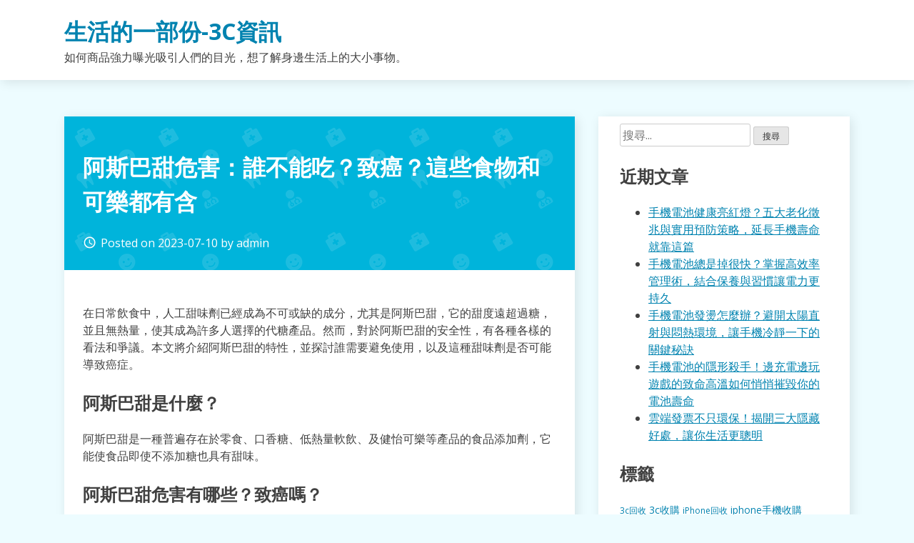

--- FILE ---
content_type: text/html; charset=UTF-8
request_url: https://www.3chy.com.tw/3c%E8%B3%87%E8%A8%8A/%E9%98%BF%E6%96%AF%E5%B7%B4%E7%94%9C%E5%8D%B1%E5%AE%B3%EF%BC%9A%E8%AA%B0%E4%B8%8D%E8%83%BD%E5%90%83%EF%BC%9F%E8%87%B4%E7%99%8C%EF%BC%9F%E9%80%99%E4%BA%9B%E9%A3%9F%E7%89%A9%E5%92%8C%E5%8F%AF%E6%A8%82/
body_size: 50214
content:
<!doctype html>
<html dir="ltr" lang="zh-TW">
<head>
	<meta charset="UTF-8">
	<meta name="viewport" content="width=device-width, initial-scale=1">
	<link rel="profile" href="https://gmpg.org/xfn/11">

	<title>阿斯巴甜危害：誰不能吃？致癌？這些食物和可樂都有含 | 生活的一部份-3C資訊</title>
	<style>img:is([sizes="auto" i], [sizes^="auto," i]) { contain-intrinsic-size: 3000px 1500px }</style>
	
		<!-- All in One SEO 4.8.5 - aioseo.com -->
	<meta name="robots" content="max-image-preview:large" />
	<meta name="author" content="admin"/>
	<meta name="google-site-verification" content="google5450cb8d9b4280e9.html" />
	<meta name="msvalidate.01" content="F3A22FEFC3E6C7146BABE9DF332CF337" />
	<link rel="canonical" href="https://www.3chy.com.tw/3c%e8%b3%87%e8%a8%8a/%e9%98%bf%e6%96%af%e5%b7%b4%e7%94%9c%e5%8d%b1%e5%ae%b3%ef%bc%9a%e8%aa%b0%e4%b8%8d%e8%83%bd%e5%90%83%ef%bc%9f%e8%87%b4%e7%99%8c%ef%bc%9f%e9%80%99%e4%ba%9b%e9%a3%9f%e7%89%a9%e5%92%8c%e5%8f%af%e6%a8%82/" />
	<meta name="generator" content="All in One SEO (AIOSEO) 4.8.5" />
		<script type="application/ld+json" class="aioseo-schema">
			{"@context":"https:\/\/schema.org","@graph":[{"@type":"Article","@id":"https:\/\/www.3chy.com.tw\/3c%e8%b3%87%e8%a8%8a\/%e9%98%bf%e6%96%af%e5%b7%b4%e7%94%9c%e5%8d%b1%e5%ae%b3%ef%bc%9a%e8%aa%b0%e4%b8%8d%e8%83%bd%e5%90%83%ef%bc%9f%e8%87%b4%e7%99%8c%ef%bc%9f%e9%80%99%e4%ba%9b%e9%a3%9f%e7%89%a9%e5%92%8c%e5%8f%af%e6%a8%82\/#article","name":"\u963f\u65af\u5df4\u751c\u5371\u5bb3\uff1a\u8ab0\u4e0d\u80fd\u5403\uff1f\u81f4\u764c\uff1f\u9019\u4e9b\u98df\u7269\u548c\u53ef\u6a02\u90fd\u6709\u542b | \u751f\u6d3b\u7684\u4e00\u90e8\u4efd-3C\u8cc7\u8a0a","headline":"\u963f\u65af\u5df4\u751c\u5371\u5bb3\uff1a\u8ab0\u4e0d\u80fd\u5403\uff1f\u81f4\u764c\uff1f\u9019\u4e9b\u98df\u7269\u548c\u53ef\u6a02\u90fd\u6709\u542b","author":{"@id":"https:\/\/www.3chy.com.tw\/author\/admin\/#author"},"publisher":{"@id":"https:\/\/www.3chy.com.tw\/#organization"},"datePublished":"2023-07-10T07:00:20+08:00","dateModified":"2023-07-10T07:00:20+08:00","inLanguage":"zh-TW","mainEntityOfPage":{"@id":"https:\/\/www.3chy.com.tw\/3c%e8%b3%87%e8%a8%8a\/%e9%98%bf%e6%96%af%e5%b7%b4%e7%94%9c%e5%8d%b1%e5%ae%b3%ef%bc%9a%e8%aa%b0%e4%b8%8d%e8%83%bd%e5%90%83%ef%bc%9f%e8%87%b4%e7%99%8c%ef%bc%9f%e9%80%99%e4%ba%9b%e9%a3%9f%e7%89%a9%e5%92%8c%e5%8f%af%e6%a8%82\/#webpage"},"isPartOf":{"@id":"https:\/\/www.3chy.com.tw\/3c%e8%b3%87%e8%a8%8a\/%e9%98%bf%e6%96%af%e5%b7%b4%e7%94%9c%e5%8d%b1%e5%ae%b3%ef%bc%9a%e8%aa%b0%e4%b8%8d%e8%83%bd%e5%90%83%ef%bc%9f%e8%87%b4%e7%99%8c%ef%bc%9f%e9%80%99%e4%ba%9b%e9%a3%9f%e7%89%a9%e5%92%8c%e5%8f%af%e6%a8%82\/#webpage"},"articleSection":"3C\u8cc7\u8a0a"},{"@type":"BreadcrumbList","@id":"https:\/\/www.3chy.com.tw\/3c%e8%b3%87%e8%a8%8a\/%e9%98%bf%e6%96%af%e5%b7%b4%e7%94%9c%e5%8d%b1%e5%ae%b3%ef%bc%9a%e8%aa%b0%e4%b8%8d%e8%83%bd%e5%90%83%ef%bc%9f%e8%87%b4%e7%99%8c%ef%bc%9f%e9%80%99%e4%ba%9b%e9%a3%9f%e7%89%a9%e5%92%8c%e5%8f%af%e6%a8%82\/#breadcrumblist","itemListElement":[{"@type":"ListItem","@id":"https:\/\/www.3chy.com.tw#listItem","position":1,"name":"Home","item":"https:\/\/www.3chy.com.tw","nextItem":{"@type":"ListItem","@id":"https:\/\/www.3chy.com.tw\/category\/3c%e8%b3%87%e8%a8%8a\/#listItem","name":"3C\u8cc7\u8a0a"}},{"@type":"ListItem","@id":"https:\/\/www.3chy.com.tw\/category\/3c%e8%b3%87%e8%a8%8a\/#listItem","position":2,"name":"3C\u8cc7\u8a0a","item":"https:\/\/www.3chy.com.tw\/category\/3c%e8%b3%87%e8%a8%8a\/","nextItem":{"@type":"ListItem","@id":"https:\/\/www.3chy.com.tw\/3c%e8%b3%87%e8%a8%8a\/%e9%98%bf%e6%96%af%e5%b7%b4%e7%94%9c%e5%8d%b1%e5%ae%b3%ef%bc%9a%e8%aa%b0%e4%b8%8d%e8%83%bd%e5%90%83%ef%bc%9f%e8%87%b4%e7%99%8c%ef%bc%9f%e9%80%99%e4%ba%9b%e9%a3%9f%e7%89%a9%e5%92%8c%e5%8f%af%e6%a8%82\/#listItem","name":"\u963f\u65af\u5df4\u751c\u5371\u5bb3\uff1a\u8ab0\u4e0d\u80fd\u5403\uff1f\u81f4\u764c\uff1f\u9019\u4e9b\u98df\u7269\u548c\u53ef\u6a02\u90fd\u6709\u542b"},"previousItem":{"@type":"ListItem","@id":"https:\/\/www.3chy.com.tw#listItem","name":"Home"}},{"@type":"ListItem","@id":"https:\/\/www.3chy.com.tw\/3c%e8%b3%87%e8%a8%8a\/%e9%98%bf%e6%96%af%e5%b7%b4%e7%94%9c%e5%8d%b1%e5%ae%b3%ef%bc%9a%e8%aa%b0%e4%b8%8d%e8%83%bd%e5%90%83%ef%bc%9f%e8%87%b4%e7%99%8c%ef%bc%9f%e9%80%99%e4%ba%9b%e9%a3%9f%e7%89%a9%e5%92%8c%e5%8f%af%e6%a8%82\/#listItem","position":3,"name":"\u963f\u65af\u5df4\u751c\u5371\u5bb3\uff1a\u8ab0\u4e0d\u80fd\u5403\uff1f\u81f4\u764c\uff1f\u9019\u4e9b\u98df\u7269\u548c\u53ef\u6a02\u90fd\u6709\u542b","previousItem":{"@type":"ListItem","@id":"https:\/\/www.3chy.com.tw\/category\/3c%e8%b3%87%e8%a8%8a\/#listItem","name":"3C\u8cc7\u8a0a"}}]},{"@type":"Organization","@id":"https:\/\/www.3chy.com.tw\/#organization","name":"\u751f\u6d3b\u7684\u4e00\u90e8\u4efd-3C\u8cc7\u8a0a","description":"\u5982\u4f55\u5546\u54c1\u5f37\u529b\u66dd\u5149\u5438\u5f15\u4eba\u5011\u7684\u76ee\u5149\uff0c\u60f3\u4e86\u89e3\u8eab\u908a\u751f\u6d3b\u4e0a\u7684\u5927\u5c0f\u4e8b\u7269\u3002","url":"https:\/\/www.3chy.com.tw\/"},{"@type":"Person","@id":"https:\/\/www.3chy.com.tw\/author\/admin\/#author","url":"https:\/\/www.3chy.com.tw\/author\/admin\/","name":"admin","image":{"@type":"ImageObject","@id":"https:\/\/www.3chy.com.tw\/3c%e8%b3%87%e8%a8%8a\/%e9%98%bf%e6%96%af%e5%b7%b4%e7%94%9c%e5%8d%b1%e5%ae%b3%ef%bc%9a%e8%aa%b0%e4%b8%8d%e8%83%bd%e5%90%83%ef%bc%9f%e8%87%b4%e7%99%8c%ef%bc%9f%e9%80%99%e4%ba%9b%e9%a3%9f%e7%89%a9%e5%92%8c%e5%8f%af%e6%a8%82\/#authorImage","url":"https:\/\/secure.gravatar.com\/avatar\/5bcff76f0f91292986607420cb4a19f9992d4f15d5f7d229a1c1943010640e9e?s=96&d=mm&r=g","width":96,"height":96,"caption":"admin"}},{"@type":"WebPage","@id":"https:\/\/www.3chy.com.tw\/3c%e8%b3%87%e8%a8%8a\/%e9%98%bf%e6%96%af%e5%b7%b4%e7%94%9c%e5%8d%b1%e5%ae%b3%ef%bc%9a%e8%aa%b0%e4%b8%8d%e8%83%bd%e5%90%83%ef%bc%9f%e8%87%b4%e7%99%8c%ef%bc%9f%e9%80%99%e4%ba%9b%e9%a3%9f%e7%89%a9%e5%92%8c%e5%8f%af%e6%a8%82\/#webpage","url":"https:\/\/www.3chy.com.tw\/3c%e8%b3%87%e8%a8%8a\/%e9%98%bf%e6%96%af%e5%b7%b4%e7%94%9c%e5%8d%b1%e5%ae%b3%ef%bc%9a%e8%aa%b0%e4%b8%8d%e8%83%bd%e5%90%83%ef%bc%9f%e8%87%b4%e7%99%8c%ef%bc%9f%e9%80%99%e4%ba%9b%e9%a3%9f%e7%89%a9%e5%92%8c%e5%8f%af%e6%a8%82\/","name":"\u963f\u65af\u5df4\u751c\u5371\u5bb3\uff1a\u8ab0\u4e0d\u80fd\u5403\uff1f\u81f4\u764c\uff1f\u9019\u4e9b\u98df\u7269\u548c\u53ef\u6a02\u90fd\u6709\u542b | \u751f\u6d3b\u7684\u4e00\u90e8\u4efd-3C\u8cc7\u8a0a","inLanguage":"zh-TW","isPartOf":{"@id":"https:\/\/www.3chy.com.tw\/#website"},"breadcrumb":{"@id":"https:\/\/www.3chy.com.tw\/3c%e8%b3%87%e8%a8%8a\/%e9%98%bf%e6%96%af%e5%b7%b4%e7%94%9c%e5%8d%b1%e5%ae%b3%ef%bc%9a%e8%aa%b0%e4%b8%8d%e8%83%bd%e5%90%83%ef%bc%9f%e8%87%b4%e7%99%8c%ef%bc%9f%e9%80%99%e4%ba%9b%e9%a3%9f%e7%89%a9%e5%92%8c%e5%8f%af%e6%a8%82\/#breadcrumblist"},"author":{"@id":"https:\/\/www.3chy.com.tw\/author\/admin\/#author"},"creator":{"@id":"https:\/\/www.3chy.com.tw\/author\/admin\/#author"},"datePublished":"2023-07-10T07:00:20+08:00","dateModified":"2023-07-10T07:00:20+08:00"},{"@type":"WebSite","@id":"https:\/\/www.3chy.com.tw\/#website","url":"https:\/\/www.3chy.com.tw\/","name":"\u751f\u6d3b\u7684\u4e00\u90e8\u4efd-3C\u8cc7\u8a0a","description":"\u5982\u4f55\u5546\u54c1\u5f37\u529b\u66dd\u5149\u5438\u5f15\u4eba\u5011\u7684\u76ee\u5149\uff0c\u60f3\u4e86\u89e3\u8eab\u908a\u751f\u6d3b\u4e0a\u7684\u5927\u5c0f\u4e8b\u7269\u3002","inLanguage":"zh-TW","publisher":{"@id":"https:\/\/www.3chy.com.tw\/#organization"}}]}
		</script>
		<!-- All in One SEO -->

<link rel='dns-prefetch' href='//fonts.googleapis.com' />
<link rel="alternate" type="application/rss+xml" title="訂閱《生活的一部份-3C資訊》&raquo; 資訊提供" href="https://www.3chy.com.tw/feed/" />
<script type="text/javascript">
/* <![CDATA[ */
window._wpemojiSettings = {"baseUrl":"https:\/\/s.w.org\/images\/core\/emoji\/16.0.1\/72x72\/","ext":".png","svgUrl":"https:\/\/s.w.org\/images\/core\/emoji\/16.0.1\/svg\/","svgExt":".svg","source":{"concatemoji":"https:\/\/www.3chy.com.tw\/wp-includes\/js\/wp-emoji-release.min.js?ver=6.8.3"}};
/*! This file is auto-generated */
!function(s,n){var o,i,e;function c(e){try{var t={supportTests:e,timestamp:(new Date).valueOf()};sessionStorage.setItem(o,JSON.stringify(t))}catch(e){}}function p(e,t,n){e.clearRect(0,0,e.canvas.width,e.canvas.height),e.fillText(t,0,0);var t=new Uint32Array(e.getImageData(0,0,e.canvas.width,e.canvas.height).data),a=(e.clearRect(0,0,e.canvas.width,e.canvas.height),e.fillText(n,0,0),new Uint32Array(e.getImageData(0,0,e.canvas.width,e.canvas.height).data));return t.every(function(e,t){return e===a[t]})}function u(e,t){e.clearRect(0,0,e.canvas.width,e.canvas.height),e.fillText(t,0,0);for(var n=e.getImageData(16,16,1,1),a=0;a<n.data.length;a++)if(0!==n.data[a])return!1;return!0}function f(e,t,n,a){switch(t){case"flag":return n(e,"\ud83c\udff3\ufe0f\u200d\u26a7\ufe0f","\ud83c\udff3\ufe0f\u200b\u26a7\ufe0f")?!1:!n(e,"\ud83c\udde8\ud83c\uddf6","\ud83c\udde8\u200b\ud83c\uddf6")&&!n(e,"\ud83c\udff4\udb40\udc67\udb40\udc62\udb40\udc65\udb40\udc6e\udb40\udc67\udb40\udc7f","\ud83c\udff4\u200b\udb40\udc67\u200b\udb40\udc62\u200b\udb40\udc65\u200b\udb40\udc6e\u200b\udb40\udc67\u200b\udb40\udc7f");case"emoji":return!a(e,"\ud83e\udedf")}return!1}function g(e,t,n,a){var r="undefined"!=typeof WorkerGlobalScope&&self instanceof WorkerGlobalScope?new OffscreenCanvas(300,150):s.createElement("canvas"),o=r.getContext("2d",{willReadFrequently:!0}),i=(o.textBaseline="top",o.font="600 32px Arial",{});return e.forEach(function(e){i[e]=t(o,e,n,a)}),i}function t(e){var t=s.createElement("script");t.src=e,t.defer=!0,s.head.appendChild(t)}"undefined"!=typeof Promise&&(o="wpEmojiSettingsSupports",i=["flag","emoji"],n.supports={everything:!0,everythingExceptFlag:!0},e=new Promise(function(e){s.addEventListener("DOMContentLoaded",e,{once:!0})}),new Promise(function(t){var n=function(){try{var e=JSON.parse(sessionStorage.getItem(o));if("object"==typeof e&&"number"==typeof e.timestamp&&(new Date).valueOf()<e.timestamp+604800&&"object"==typeof e.supportTests)return e.supportTests}catch(e){}return null}();if(!n){if("undefined"!=typeof Worker&&"undefined"!=typeof OffscreenCanvas&&"undefined"!=typeof URL&&URL.createObjectURL&&"undefined"!=typeof Blob)try{var e="postMessage("+g.toString()+"("+[JSON.stringify(i),f.toString(),p.toString(),u.toString()].join(",")+"));",a=new Blob([e],{type:"text/javascript"}),r=new Worker(URL.createObjectURL(a),{name:"wpTestEmojiSupports"});return void(r.onmessage=function(e){c(n=e.data),r.terminate(),t(n)})}catch(e){}c(n=g(i,f,p,u))}t(n)}).then(function(e){for(var t in e)n.supports[t]=e[t],n.supports.everything=n.supports.everything&&n.supports[t],"flag"!==t&&(n.supports.everythingExceptFlag=n.supports.everythingExceptFlag&&n.supports[t]);n.supports.everythingExceptFlag=n.supports.everythingExceptFlag&&!n.supports.flag,n.DOMReady=!1,n.readyCallback=function(){n.DOMReady=!0}}).then(function(){return e}).then(function(){var e;n.supports.everything||(n.readyCallback(),(e=n.source||{}).concatemoji?t(e.concatemoji):e.wpemoji&&e.twemoji&&(t(e.twemoji),t(e.wpemoji)))}))}((window,document),window._wpemojiSettings);
/* ]]> */
</script>
<style id='wp-emoji-styles-inline-css' type='text/css'>

	img.wp-smiley, img.emoji {
		display: inline !important;
		border: none !important;
		box-shadow: none !important;
		height: 1em !important;
		width: 1em !important;
		margin: 0 0.07em !important;
		vertical-align: -0.1em !important;
		background: none !important;
		padding: 0 !important;
	}
</style>
<link rel='stylesheet' id='wp-block-library-css' href='https://www.3chy.com.tw/wp-includes/css/dist/block-library/style.min.css?ver=6.8.3' type='text/css' media='all' />
<style id='classic-theme-styles-inline-css' type='text/css'>
/*! This file is auto-generated */
.wp-block-button__link{color:#fff;background-color:#32373c;border-radius:9999px;box-shadow:none;text-decoration:none;padding:calc(.667em + 2px) calc(1.333em + 2px);font-size:1.125em}.wp-block-file__button{background:#32373c;color:#fff;text-decoration:none}
</style>
<style id='global-styles-inline-css' type='text/css'>
:root{--wp--preset--aspect-ratio--square: 1;--wp--preset--aspect-ratio--4-3: 4/3;--wp--preset--aspect-ratio--3-4: 3/4;--wp--preset--aspect-ratio--3-2: 3/2;--wp--preset--aspect-ratio--2-3: 2/3;--wp--preset--aspect-ratio--16-9: 16/9;--wp--preset--aspect-ratio--9-16: 9/16;--wp--preset--color--black: #000000;--wp--preset--color--cyan-bluish-gray: #abb8c3;--wp--preset--color--white: #ffffff;--wp--preset--color--pale-pink: #f78da7;--wp--preset--color--vivid-red: #cf2e2e;--wp--preset--color--luminous-vivid-orange: #ff6900;--wp--preset--color--luminous-vivid-amber: #fcb900;--wp--preset--color--light-green-cyan: #7bdcb5;--wp--preset--color--vivid-green-cyan: #00d084;--wp--preset--color--pale-cyan-blue: #8ed1fc;--wp--preset--color--vivid-cyan-blue: #0693e3;--wp--preset--color--vivid-purple: #9b51e0;--wp--preset--gradient--vivid-cyan-blue-to-vivid-purple: linear-gradient(135deg,rgba(6,147,227,1) 0%,rgb(155,81,224) 100%);--wp--preset--gradient--light-green-cyan-to-vivid-green-cyan: linear-gradient(135deg,rgb(122,220,180) 0%,rgb(0,208,130) 100%);--wp--preset--gradient--luminous-vivid-amber-to-luminous-vivid-orange: linear-gradient(135deg,rgba(252,185,0,1) 0%,rgba(255,105,0,1) 100%);--wp--preset--gradient--luminous-vivid-orange-to-vivid-red: linear-gradient(135deg,rgba(255,105,0,1) 0%,rgb(207,46,46) 100%);--wp--preset--gradient--very-light-gray-to-cyan-bluish-gray: linear-gradient(135deg,rgb(238,238,238) 0%,rgb(169,184,195) 100%);--wp--preset--gradient--cool-to-warm-spectrum: linear-gradient(135deg,rgb(74,234,220) 0%,rgb(151,120,209) 20%,rgb(207,42,186) 40%,rgb(238,44,130) 60%,rgb(251,105,98) 80%,rgb(254,248,76) 100%);--wp--preset--gradient--blush-light-purple: linear-gradient(135deg,rgb(255,206,236) 0%,rgb(152,150,240) 100%);--wp--preset--gradient--blush-bordeaux: linear-gradient(135deg,rgb(254,205,165) 0%,rgb(254,45,45) 50%,rgb(107,0,62) 100%);--wp--preset--gradient--luminous-dusk: linear-gradient(135deg,rgb(255,203,112) 0%,rgb(199,81,192) 50%,rgb(65,88,208) 100%);--wp--preset--gradient--pale-ocean: linear-gradient(135deg,rgb(255,245,203) 0%,rgb(182,227,212) 50%,rgb(51,167,181) 100%);--wp--preset--gradient--electric-grass: linear-gradient(135deg,rgb(202,248,128) 0%,rgb(113,206,126) 100%);--wp--preset--gradient--midnight: linear-gradient(135deg,rgb(2,3,129) 0%,rgb(40,116,252) 100%);--wp--preset--font-size--small: 13px;--wp--preset--font-size--medium: 20px;--wp--preset--font-size--large: 36px;--wp--preset--font-size--x-large: 42px;--wp--preset--spacing--20: 0.44rem;--wp--preset--spacing--30: 0.67rem;--wp--preset--spacing--40: 1rem;--wp--preset--spacing--50: 1.5rem;--wp--preset--spacing--60: 2.25rem;--wp--preset--spacing--70: 3.38rem;--wp--preset--spacing--80: 5.06rem;--wp--preset--shadow--natural: 6px 6px 9px rgba(0, 0, 0, 0.2);--wp--preset--shadow--deep: 12px 12px 50px rgba(0, 0, 0, 0.4);--wp--preset--shadow--sharp: 6px 6px 0px rgba(0, 0, 0, 0.2);--wp--preset--shadow--outlined: 6px 6px 0px -3px rgba(255, 255, 255, 1), 6px 6px rgba(0, 0, 0, 1);--wp--preset--shadow--crisp: 6px 6px 0px rgba(0, 0, 0, 1);}:where(.is-layout-flex){gap: 0.5em;}:where(.is-layout-grid){gap: 0.5em;}body .is-layout-flex{display: flex;}.is-layout-flex{flex-wrap: wrap;align-items: center;}.is-layout-flex > :is(*, div){margin: 0;}body .is-layout-grid{display: grid;}.is-layout-grid > :is(*, div){margin: 0;}:where(.wp-block-columns.is-layout-flex){gap: 2em;}:where(.wp-block-columns.is-layout-grid){gap: 2em;}:where(.wp-block-post-template.is-layout-flex){gap: 1.25em;}:where(.wp-block-post-template.is-layout-grid){gap: 1.25em;}.has-black-color{color: var(--wp--preset--color--black) !important;}.has-cyan-bluish-gray-color{color: var(--wp--preset--color--cyan-bluish-gray) !important;}.has-white-color{color: var(--wp--preset--color--white) !important;}.has-pale-pink-color{color: var(--wp--preset--color--pale-pink) !important;}.has-vivid-red-color{color: var(--wp--preset--color--vivid-red) !important;}.has-luminous-vivid-orange-color{color: var(--wp--preset--color--luminous-vivid-orange) !important;}.has-luminous-vivid-amber-color{color: var(--wp--preset--color--luminous-vivid-amber) !important;}.has-light-green-cyan-color{color: var(--wp--preset--color--light-green-cyan) !important;}.has-vivid-green-cyan-color{color: var(--wp--preset--color--vivid-green-cyan) !important;}.has-pale-cyan-blue-color{color: var(--wp--preset--color--pale-cyan-blue) !important;}.has-vivid-cyan-blue-color{color: var(--wp--preset--color--vivid-cyan-blue) !important;}.has-vivid-purple-color{color: var(--wp--preset--color--vivid-purple) !important;}.has-black-background-color{background-color: var(--wp--preset--color--black) !important;}.has-cyan-bluish-gray-background-color{background-color: var(--wp--preset--color--cyan-bluish-gray) !important;}.has-white-background-color{background-color: var(--wp--preset--color--white) !important;}.has-pale-pink-background-color{background-color: var(--wp--preset--color--pale-pink) !important;}.has-vivid-red-background-color{background-color: var(--wp--preset--color--vivid-red) !important;}.has-luminous-vivid-orange-background-color{background-color: var(--wp--preset--color--luminous-vivid-orange) !important;}.has-luminous-vivid-amber-background-color{background-color: var(--wp--preset--color--luminous-vivid-amber) !important;}.has-light-green-cyan-background-color{background-color: var(--wp--preset--color--light-green-cyan) !important;}.has-vivid-green-cyan-background-color{background-color: var(--wp--preset--color--vivid-green-cyan) !important;}.has-pale-cyan-blue-background-color{background-color: var(--wp--preset--color--pale-cyan-blue) !important;}.has-vivid-cyan-blue-background-color{background-color: var(--wp--preset--color--vivid-cyan-blue) !important;}.has-vivid-purple-background-color{background-color: var(--wp--preset--color--vivid-purple) !important;}.has-black-border-color{border-color: var(--wp--preset--color--black) !important;}.has-cyan-bluish-gray-border-color{border-color: var(--wp--preset--color--cyan-bluish-gray) !important;}.has-white-border-color{border-color: var(--wp--preset--color--white) !important;}.has-pale-pink-border-color{border-color: var(--wp--preset--color--pale-pink) !important;}.has-vivid-red-border-color{border-color: var(--wp--preset--color--vivid-red) !important;}.has-luminous-vivid-orange-border-color{border-color: var(--wp--preset--color--luminous-vivid-orange) !important;}.has-luminous-vivid-amber-border-color{border-color: var(--wp--preset--color--luminous-vivid-amber) !important;}.has-light-green-cyan-border-color{border-color: var(--wp--preset--color--light-green-cyan) !important;}.has-vivid-green-cyan-border-color{border-color: var(--wp--preset--color--vivid-green-cyan) !important;}.has-pale-cyan-blue-border-color{border-color: var(--wp--preset--color--pale-cyan-blue) !important;}.has-vivid-cyan-blue-border-color{border-color: var(--wp--preset--color--vivid-cyan-blue) !important;}.has-vivid-purple-border-color{border-color: var(--wp--preset--color--vivid-purple) !important;}.has-vivid-cyan-blue-to-vivid-purple-gradient-background{background: var(--wp--preset--gradient--vivid-cyan-blue-to-vivid-purple) !important;}.has-light-green-cyan-to-vivid-green-cyan-gradient-background{background: var(--wp--preset--gradient--light-green-cyan-to-vivid-green-cyan) !important;}.has-luminous-vivid-amber-to-luminous-vivid-orange-gradient-background{background: var(--wp--preset--gradient--luminous-vivid-amber-to-luminous-vivid-orange) !important;}.has-luminous-vivid-orange-to-vivid-red-gradient-background{background: var(--wp--preset--gradient--luminous-vivid-orange-to-vivid-red) !important;}.has-very-light-gray-to-cyan-bluish-gray-gradient-background{background: var(--wp--preset--gradient--very-light-gray-to-cyan-bluish-gray) !important;}.has-cool-to-warm-spectrum-gradient-background{background: var(--wp--preset--gradient--cool-to-warm-spectrum) !important;}.has-blush-light-purple-gradient-background{background: var(--wp--preset--gradient--blush-light-purple) !important;}.has-blush-bordeaux-gradient-background{background: var(--wp--preset--gradient--blush-bordeaux) !important;}.has-luminous-dusk-gradient-background{background: var(--wp--preset--gradient--luminous-dusk) !important;}.has-pale-ocean-gradient-background{background: var(--wp--preset--gradient--pale-ocean) !important;}.has-electric-grass-gradient-background{background: var(--wp--preset--gradient--electric-grass) !important;}.has-midnight-gradient-background{background: var(--wp--preset--gradient--midnight) !important;}.has-small-font-size{font-size: var(--wp--preset--font-size--small) !important;}.has-medium-font-size{font-size: var(--wp--preset--font-size--medium) !important;}.has-large-font-size{font-size: var(--wp--preset--font-size--large) !important;}.has-x-large-font-size{font-size: var(--wp--preset--font-size--x-large) !important;}
:where(.wp-block-post-template.is-layout-flex){gap: 1.25em;}:where(.wp-block-post-template.is-layout-grid){gap: 1.25em;}
:where(.wp-block-columns.is-layout-flex){gap: 2em;}:where(.wp-block-columns.is-layout-grid){gap: 2em;}
:root :where(.wp-block-pullquote){font-size: 1.5em;line-height: 1.6;}
</style>
<link rel='stylesheet' id='dentist-google-fonts-css' href='//fonts.googleapis.com/css?family=Open+Sans%3A400%2C400i%2C700%2C700i&#038;ver=6.8.3' type='text/css' media='all' />
<link rel='stylesheet' id='material-icons-css' href='//fonts.googleapis.com/icon?family=Material+Icons&#038;ver=6.8.3' type='text/css' media='all' />
<link rel='stylesheet' id='dentist-style-css' href='https://www.3chy.com.tw/wp-content/themes/dentist-business/style.css?ver=6.8.3' type='text/css' media='all' />
<link rel="https://api.w.org/" href="https://www.3chy.com.tw/wp-json/" /><link rel="alternate" title="JSON" type="application/json" href="https://www.3chy.com.tw/wp-json/wp/v2/posts/19825" /><link rel="EditURI" type="application/rsd+xml" title="RSD" href="https://www.3chy.com.tw/xmlrpc.php?rsd" />
<meta name="generator" content="WordPress 6.8.3" />
<link rel='shortlink' href='https://www.3chy.com.tw/?p=19825' />
<link rel="alternate" title="oEmbed (JSON)" type="application/json+oembed" href="https://www.3chy.com.tw/wp-json/oembed/1.0/embed?url=https%3A%2F%2Fwww.3chy.com.tw%2F3c%25e8%25b3%2587%25e8%25a8%258a%2F%25e9%2598%25bf%25e6%2596%25af%25e5%25b7%25b4%25e7%2594%259c%25e5%258d%25b1%25e5%25ae%25b3%25ef%25bc%259a%25e8%25aa%25b0%25e4%25b8%258d%25e8%2583%25bd%25e5%2590%2583%25ef%25bc%259f%25e8%2587%25b4%25e7%2599%258c%25ef%25bc%259f%25e9%2580%2599%25e4%25ba%259b%25e9%25a3%259f%25e7%2589%25a9%25e5%2592%258c%25e5%258f%25af%25e6%25a8%2582%2F" />
<link rel="alternate" title="oEmbed (XML)" type="text/xml+oembed" href="https://www.3chy.com.tw/wp-json/oembed/1.0/embed?url=https%3A%2F%2Fwww.3chy.com.tw%2F3c%25e8%25b3%2587%25e8%25a8%258a%2F%25e9%2598%25bf%25e6%2596%25af%25e5%25b7%25b4%25e7%2594%259c%25e5%258d%25b1%25e5%25ae%25b3%25ef%25bc%259a%25e8%25aa%25b0%25e4%25b8%258d%25e8%2583%25bd%25e5%2590%2583%25ef%25bc%259f%25e8%2587%25b4%25e7%2599%258c%25ef%25bc%259f%25e9%2580%2599%25e4%25ba%259b%25e9%25a3%259f%25e7%2589%25a9%25e5%2592%258c%25e5%258f%25af%25e6%25a8%2582%2F&#038;format=xml" />
</head>

<body class="wp-singular post-template-default single single-post postid-19825 single-format-standard wp-theme-dentist-business">
<div id="page" class="site">
	<a class="skip-link screen-reader-text" href="#content">Skip to content</a>

	<header id="masthead" class="site-header">
		<div class="grid">
			<div class="site-branding">
									<p class="site-title"><a href="https://www.3chy.com.tw/" rel="home">生活的一部份-3C資訊</a></p>
										<p class="site-description">如何商品強力曝光吸引人們的目光，想了解身邊生活上的大小事物。</p>
							</div><!-- .site-branding -->

			<nav id="site-navigation" class="main-navigation">
				<button class="menu-toggle" aria-controls="primary-menu" aria-expanded="false">Primary Menu</button>
							</nav><!-- #site-navigation -->
		</div>
	</header><!-- #masthead -->

	<div id="content" class="site-content">
		<div class="grid">

	<div id="primary" class="content-area">
		<main id="main" class="site-main">

		
<article id="post-19825" class="post-19825 post type-post status-publish format-standard hentry category-3c">
	<header class="entry-header">
		<h1 class="entry-title">阿斯巴甜危害：誰不能吃？致癌？這些食物和可樂都有含</h1>			<div class="entry-meta">
				<span class="posted-on"><i class="material-icons">access_time</i>Posted on <a href="https://www.3chy.com.tw/3c%e8%b3%87%e8%a8%8a/%e9%98%bf%e6%96%af%e5%b7%b4%e7%94%9c%e5%8d%b1%e5%ae%b3%ef%bc%9a%e8%aa%b0%e4%b8%8d%e8%83%bd%e5%90%83%ef%bc%9f%e8%87%b4%e7%99%8c%ef%bc%9f%e9%80%99%e4%ba%9b%e9%a3%9f%e7%89%a9%e5%92%8c%e5%8f%af%e6%a8%82/" rel="bookmark"><time class="entry-date published updated" datetime="2023-07-10T07:00:20+08:00">2023-07-10</time></a></span><span class="byline"> by <span class="author vcard"><a class="url fn n" href="https://www.3chy.com.tw/author/admin/">admin</a></span></span>			</div><!-- .entry-meta -->
			</header><!-- .entry-header -->

	
	<div class="entry-content">
		<div id="zi_ad_article_below_title"></div>
</p>
<p>在日常飲食中，人工甜味劑已經成為不可或缺的成分，尤其是阿斯巴甜，它的甜度遠超過糖，並且無熱量，使其成為許多人選擇的代糖產品。然而，對於阿斯巴甜的安全性，有各種各樣的看法和爭議。本文將介紹阿斯巴甜的特性，並探討誰需要避免使用，以及這種甜味劑是否可能導致癌症。</p>
<h2>阿斯巴甜是什麼？</h2>
<p>阿斯巴甜是一種普遍存在於零食、口香糖、低熱量軟飲、及健怡可樂等產品的食品添加劑，它能使食品即使不添加糖也具有甜味。</p>
<h2>阿斯巴甜危害有哪些？致癌嗎？</h2>
<p>專家原本認為，只要阿斯巴甜的攝取量不超過每日建議上限，其對人體是無害的，例如體重超過60公斤的成人需要飲用12到36罐低熱量軟飲才有可能產生風險。</p>
</p>
<p>然而，世界衛生組織 WHO 旗下的國際癌症研究中心已規劃從 7 月開始將阿斯巴甜列入「可能對人體產生致癌風險」的清單，預期這項公告一出，將對食品加工業產生影響。</p>
</p>
<p>根據食品藥物管理局的說法，阿斯巴甜是由L-天門冬胺酸和L-苯丙胺酸二肽的甲基酯構成的非碳水化合物人造甜味劑，其甜度是蔗糖的200倍。全球多個機構，如聯合國食品標準委員會、歐盟、美國和日本等，都已經批准將其作為食品添加劑。</p>
<h2>阿斯巴甜除了可樂外，還有哪些食物會添加？</h2>
</p>
<p><a href="https://www.wwmt.com.tw/">網頁設計</a>最專業,超強功能平台可客製,窩窩以「數位行銷」「品牌經營」「網站與應用程式」「印刷品設計」等四大主軸，為每一位客戶客製建立行銷脈絡及洞燭市場先機,請問<a href="https://taichung-electric-car.com/">台中電動車</a>哪裡在賣比較便宜可以到台中景泰電動車門市去看看總店：臺中市潭子區潭秀里雅潭路一段102-1號。<a href="https://taichung-electric-car.com/uncategorized/電動車充電站加碼補助/">電動車補助</a>推薦評價好的<a href="https://www.apple104.com/">iphone維修</a>中心擁有專業的維修技術團隊，同時聘請資深iphone手機維修專家，現場說明手機問題，快速修理，沒修好不收錢住家的頂樓裝<a href="http://sungreentech.com.tw">太陽光電</a>聽說可發揮隔熱功效一線推薦東陽能源擁有核心技術、產品研發、系統規劃設置、專業團隊的太陽能發電廠商。<a href="https://www.104portal.com.tw/">網頁設計</a>一頭霧水該從何著手呢? <a href="http://www.0800898666.com/">回頭車</a>貨運收費標準宇安交通關係企業，自成立迄今，即秉持著「以誠待人」、「以實處事」的企業信念<a href="https://www.dazanmoving.com.tw/">台中搬家公司</a>教你幾個打包小技巧,輕鬆整理裝箱!還在煩惱搬家費用要多少哪？台中大展搬家線上試算搬家費用，從此不再擔心「物品怎麼計費」、「多少車才能裝完」<a href="https://www.dazanmoving.com.tw/">台中搬家</a>公司費用怎麼算?擁有20年純熟搬遷經驗，提供免費估價且流程透明更是5星評價的搬家公司好山好水<a href="https://campervan.tmtravel.com.tw/">露營車</a>漫遊體驗露營車x公路旅行的十一個出遊特色。走到哪、玩到哪，彈性的出遊方案，行程跟出發地也可客製,產品缺大量曝光嗎?你需要的是一流<a href="https://www.wwmt.com.tw/">包裝設計</a>Google地圖已可更新顯示<a href="https://taichung-electric-car.com/">潭子電動車</a>充電站設置地點!!廣告預算用在刀口上，<a href="https://www.104portal.com.tw/service/">台北網頁設計</a>公司幫您達到更多曝光效益</p>
<p>食品藥物管理局補充說明，阿斯巴甜由於甜度高、口感純正，不會引起蛀牙，且熱量低，因此主要用於飲料和口香糖（如健怡可樂、口香糖、可爾必思蘇打等）。許多糖尿病患者和正在減肥的人將阿斯巴甜作為糖的替代品。</p>
<h2>阿斯巴甜誰不能吃？</h2>
</p>
<h3>苯酮尿症患者須避免使用阿斯巴甜</h3>
<p>然而，由於阿斯巴甜含有胺基酸苯丙胺酸，苯酮尿症患者無法代謝此類胺基酸，因此必須避免使用。另外，高溫會導致阿斯巴甜分解並喪失其甜味，所以不適合用於烹飪和熱飲。</p>
<h2>阿斯巴甜低熱量對減肥者具有吸引力</h2>
<p>阿斯巴甜在許多產品中都有使用，包括許多我們日常飲食中常見的食品和飲料。它的甜度和低熱量使其對糖尿病患者和減肥者具有吸引力。然而，苯酮尿症患者需要避免食用。此外，阿斯巴甜是否致癌的問題也引發了爭議，但我們仍需更多的科學研究來證實。</p>
<p>因此，當我們選擇食品和飲料時，我們需要更加謹慎並留意其成分，特別是對於含有阿斯巴甜的產品。如果有疑慮，最好先向醫療專家諮詢。</p>
<p><strong><span style="color: #ff6600">看更多》</span></strong></p>
<ul>
<li><span data-sheets-value="{&quot;1&quot;:2,&quot;2&quot;:&quot;全家霜淇淋 5 元、拿鐵買一送一活動！私品茶也買 1 送 1 喔！&quot;}" data-sheets-userformat="{&quot;2&quot;:4925,&quot;3&quot;:{&quot;1&quot;:0},&quot;5&quot;:{&quot;1&quot;:[{&quot;1&quot;:2,&quot;2&quot;:0,&quot;5&quot;:{&quot;1&quot;:2,&quot;2&quot;:14277081}},{&quot;1&quot;:0,&quot;2&quot;:0,&quot;3&quot;:3},{&quot;1&quot;:1,&quot;2&quot;:0,&quot;4&quot;:1}]},&quot;6&quot;:{&quot;1&quot;:[{&quot;1&quot;:2,&quot;2&quot;:0,&quot;5&quot;:{&quot;1&quot;:2,&quot;2&quot;:14277081}},{&quot;1&quot;:0,&quot;2&quot;:0,&quot;3&quot;:3},{&quot;1&quot;:1,&quot;2&quot;:0,&quot;4&quot;:1}]},&quot;7&quot;:{&quot;1&quot;:[{&quot;1&quot;:2,&quot;2&quot;:0,&quot;5&quot;:{&quot;1&quot;:2,&quot;2&quot;:14277081}},{&quot;1&quot;:0,&quot;2&quot;:0,&quot;3&quot;:3},{&quot;1&quot;:1,&quot;2&quot;:0,&quot;4&quot;:1}]},&quot;8&quot;:{&quot;1&quot;:[{&quot;1&quot;:2,&quot;2&quot;:0,&quot;5&quot;:{&quot;1&quot;:2,&quot;2&quot;:14277081}},{&quot;1&quot;:0,&quot;2&quot;:0,&quot;3&quot;:3},{&quot;1&quot;:1,&quot;2&quot;:0,&quot;4&quot;:1}]},&quot;11&quot;:3,&quot;12&quot;:0,&quot;15&quot;:&quot;Microsoft JhengHei&quot;}">全家霜淇淋 5 元、拿鐵買一送一活動！私品茶也買 1 送 1 喔！</span></li>
<li><span data-sheets-value="{&quot;1&quot;:2,&quot;2&quot;:&quot;【7月新制懶人包】TPASS 、平均地權條例、租屋補助、生育補助等 12 項新制整理-2023&quot;}" data-sheets-userformat="{&quot;2&quot;:4925,&quot;3&quot;:{&quot;1&quot;:0},&quot;5&quot;:{&quot;1&quot;:[{&quot;1&quot;:2,&quot;2&quot;:0,&quot;5&quot;:{&quot;1&quot;:2,&quot;2&quot;:14277081}},{&quot;1&quot;:0,&quot;2&quot;:0,&quot;3&quot;:3},{&quot;1&quot;:1,&quot;2&quot;:0,&quot;4&quot;:1}]},&quot;6&quot;:{&quot;1&quot;:[{&quot;1&quot;:2,&quot;2&quot;:0,&quot;5&quot;:{&quot;1&quot;:2,&quot;2&quot;:14277081}},{&quot;1&quot;:0,&quot;2&quot;:0,&quot;3&quot;:3},{&quot;1&quot;:1,&quot;2&quot;:0,&quot;4&quot;:1}]},&quot;7&quot;:{&quot;1&quot;:[{&quot;1&quot;:2,&quot;2&quot;:0,&quot;5&quot;:{&quot;1&quot;:2,&quot;2&quot;:14277081}},{&quot;1&quot;:0,&quot;2&quot;:0,&quot;3&quot;:3},{&quot;1&quot;:1,&quot;2&quot;:0,&quot;4&quot;:1}]},&quot;8&quot;:{&quot;1&quot;:[{&quot;1&quot;:2,&quot;2&quot;:0,&quot;5&quot;:{&quot;1&quot;:2,&quot;2&quot;:14277081}},{&quot;1&quot;:0,&quot;2&quot;:0,&quot;3&quot;:3},{&quot;1&quot;:1,&quot;2&quot;:0,&quot;4&quot;:1}]},&quot;11&quot;:3,&quot;12&quot;:0,&quot;15&quot;:&quot;Microsoft JhengHei&quot;}">【7月新制懶人包】TPASS 、平均地權條例、租屋補助、生育補助等 12 項新制整理-2023</span></li>
<li><span data-sheets-value="{&quot;1&quot;:2,&quot;2&quot;:&quot;捷運 1280月票退費 2023 ：線上申請退款教學、退款計算、退費期限一次看&quot;}" data-sheets-userformat="{&quot;2&quot;:4925,&quot;3&quot;:{&quot;1&quot;:0},&quot;5&quot;:{&quot;1&quot;:[{&quot;1&quot;:2,&quot;2&quot;:0,&quot;5&quot;:{&quot;1&quot;:2,&quot;2&quot;:14277081}},{&quot;1&quot;:0,&quot;2&quot;:0,&quot;3&quot;:3},{&quot;1&quot;:1,&quot;2&quot;:0,&quot;4&quot;:1}]},&quot;6&quot;:{&quot;1&quot;:[{&quot;1&quot;:2,&quot;2&quot;:0,&quot;5&quot;:{&quot;1&quot;:2,&quot;2&quot;:14277081}},{&quot;1&quot;:0,&quot;2&quot;:0,&quot;3&quot;:3},{&quot;1&quot;:1,&quot;2&quot;:0,&quot;4&quot;:1}]},&quot;7&quot;:{&quot;1&quot;:[{&quot;1&quot;:2,&quot;2&quot;:0,&quot;5&quot;:{&quot;1&quot;:2,&quot;2&quot;:14277081}},{&quot;1&quot;:0,&quot;2&quot;:0,&quot;3&quot;:3},{&quot;1&quot;:1,&quot;2&quot;:0,&quot;4&quot;:1}]},&quot;8&quot;:{&quot;1&quot;:[{&quot;1&quot;:2,&quot;2&quot;:0,&quot;5&quot;:{&quot;1&quot;:2,&quot;2&quot;:14277081}},{&quot;1&quot;:0,&quot;2&quot;:0,&quot;3&quot;:3},{&quot;1&quot;:1,&quot;2&quot;:0,&quot;4&quot;:1}]},&quot;11&quot;:3,&quot;12&quot;:0,&quot;15&quot;:&quot;Microsoft JhengHei&quot;}">捷運 1280月票退費 2023 ：線上申請退款教學、退款計算、退費期限一次看</span></li>
</ul>
<div id="inreadaddiv"></div>
</p>
</p>
<p>&nbsp;</p>
	</div><!-- .entry-content -->

	<footer class="entry-footer">
		<span class="cat-links"><i class="material-icons">work_outline</i>Posted in <a href="https://www.3chy.com.tw/category/3c%e8%b3%87%e8%a8%8a/" rel="category tag">3C資訊</a></span>	</footer><!-- .entry-footer -->
</article><!-- #post-19825 -->

	<nav class="navigation post-navigation" aria-label="文章">
		<h2 class="screen-reader-text">文章導覽</h2>
		<div class="nav-links"><div class="nav-previous"><a href="https://www.3chy.com.tw/3c%e8%b3%87%e8%a8%8a/ios-17-%e5%9c%96%e5%83%8f%e6%9f%a5%e8%a9%a2%e5%8a%9f%e8%83%bd%ef%bc%8c%e5%8f%af%e5%be%9e%e7%85%a7%e7%89%87-app-%e8%be%a8%e8%ad%98%e8%a1%a3%e7%89%a9%e6%b4%97%e6%bb%8c%e6%a8%99%e7%a4%ba%e8%88%87/" rel="prev">iOS 17 圖像查詢功能，可從照片 App 辨識衣物洗滌標示與汽車功能符號</a></div><div class="nav-next"><a href="https://www.3chy.com.tw/3c%e8%b3%87%e8%a8%8a/straight-a-%e6%a0%a1%e5%9c%92%e9%ab%94%e9%a9%97%e4%b8%ad%e5%bf%83-bts-%e5%84%aa%e6%83%a0%e6%90%b6%e5%85%88%e9%96%8b%e8%b7%91%ef%bc%8cmac%e3%80%81ipad-1-%e5%85%83%e5%a5%bd%e7%a6%ae%e5%a4%9a%e9%81%b8/" rel="next">Straight A 校園體驗中心 BTS 優惠搶先開跑，Mac、iPad +1 元好禮多選一</a></div></div>
	</nav>
		</main><!-- #main -->
	</div><!-- #primary -->


<aside id="secondary" class="widget-area">
	<section id="search-2" class="widget widget_search"><form role="search" method="get" class="search-form" action="https://www.3chy.com.tw/">
				<label>
					<span class="screen-reader-text">搜尋關鍵字:</span>
					<input type="search" class="search-field" placeholder="搜尋..." value="" name="s" />
				</label>
				<input type="submit" class="search-submit" value="搜尋" />
			</form></section>
		<section id="recent-posts-2" class="widget widget_recent_entries">
		<h2 class="widget-title">近期文章</h2>
		<ul>
											<li>
					<a href="https://www.3chy.com.tw/3c%e8%b3%87%e8%a8%8a/%e6%89%8b%e6%a9%9f%e9%9b%bb%e6%b1%a0%e5%81%a5%e5%ba%b7%e4%ba%ae%e7%b4%85%e7%87%88%ef%bc%9f%e4%ba%94%e5%a4%a7%e8%80%81%e5%8c%96%e5%be%b5%e5%85%86%e8%88%87%e5%af%a6%e7%94%a8%e9%a0%90%e9%98%b2%e7%ad%96/">手機電池健康亮紅燈？五大老化徵兆與實用預防策略，延長手機壽命就靠這篇</a>
									</li>
											<li>
					<a href="https://www.3chy.com.tw/3c%e8%b3%87%e8%a8%8a/%e6%89%8b%e6%a9%9f%e9%9b%bb%e6%b1%a0%e7%b8%bd%e6%98%af%e6%8e%89%e5%be%88%e5%bf%ab%ef%bc%9f%e6%8e%8c%e6%8f%a1%e9%ab%98%e6%95%88%e7%8e%87%e7%ae%a1%e7%90%86%e8%a1%93%ef%bc%8c%e7%b5%90%e5%90%88%e4%bf%9d/">手機電池總是掉很快？掌握高效率管理術，結合保養與習慣讓電力更持久</a>
									</li>
											<li>
					<a href="https://www.3chy.com.tw/3c%e8%b3%87%e8%a8%8a/%e6%89%8b%e6%a9%9f%e9%9b%bb%e6%b1%a0%e7%99%bc%e7%87%99%e6%80%8e%e9%ba%bc%e8%be%a6%ef%bc%9f%e9%81%bf%e9%96%8b%e5%a4%aa%e9%99%bd%e7%9b%b4%e5%b0%84%e8%88%87%e6%82%b6%e7%86%b1%e7%92%b0%e5%a2%83%ef%bc%8c/">手機電池發燙怎麼辦？避開太陽直射與悶熱環境，讓手機冷靜一下的關鍵秘訣</a>
									</li>
											<li>
					<a href="https://www.3chy.com.tw/3c%e8%b3%87%e8%a8%8a/%e6%89%8b%e6%a9%9f%e9%9b%bb%e6%b1%a0%e7%9a%84%e9%9a%b1%e5%bd%a2%e6%ae%ba%e6%89%8b%ef%bc%81%e9%82%8a%e5%85%85%e9%9b%bb%e9%82%8a%e7%8e%a9%e9%81%8a%e6%88%b2%e7%9a%84%e8%87%b4%e5%91%bd%e9%ab%98%e6%ba%ab/">手機電池的隱形殺手！邊充電邊玩遊戲的致命高溫如何悄悄摧毀你的電池壽命</a>
									</li>
											<li>
					<a href="https://www.3chy.com.tw/3c%e8%b3%87%e8%a8%8a/%e9%9b%b2%e7%ab%af%e7%99%bc%e7%a5%a8%e4%b8%8d%e5%8f%aa%e7%92%b0%e4%bf%9d%ef%bc%81%e6%8f%ad%e9%96%8b%e4%b8%89%e5%a4%a7%e9%9a%b1%e8%97%8f%e5%a5%bd%e8%99%95%ef%bc%8c%e8%ae%93%e4%bd%a0%e7%94%9f%e6%b4%bb/">雲端發票不只環保！揭開三大隱藏好處，讓你生活更聰明</a>
									</li>
					</ul>

		</section><section id="tag_cloud-2" class="widget widget_tag_cloud"><h2 class="widget-title">標籤</h2><div class="tagcloud"><a href="https://www.3chy.com.tw/tag/3c%e5%9b%9e%e6%94%b6/" class="tag-cloud-link tag-link-102 tag-link-position-1" style="font-size: 8.9333333333333pt;" aria-label="3c回收 (122 個項目)">3c回收</a>
<a href="https://www.3chy.com.tw/tag/3c%e6%94%b6%e8%b3%bc/" class="tag-cloud-link tag-link-105 tag-link-position-2" style="font-size: 10.8pt;" aria-label="3c收購 (177 個項目)">3c收購</a>
<a href="https://www.3chy.com.tw/tag/iphone%e5%9b%9e%e6%94%b6/" class="tag-cloud-link tag-link-100 tag-link-position-3" style="font-size: 9.05pt;" aria-label="iPhone回收 (126 個項目)">iPhone回收</a>
<a href="https://www.3chy.com.tw/tag/iphone%e6%89%8b%e6%a9%9f%e6%94%b6%e8%b3%bc/" class="tag-cloud-link tag-link-91 tag-link-position-4" style="font-size: 10.216666666667pt;" aria-label="iphone手機收購 (157 個項目)">iphone手機收購</a>
<a href="https://www.3chy.com.tw/tag/iphone%e7%b6%ad%e4%bf%ae/" class="tag-cloud-link tag-link-155 tag-link-position-5" style="font-size: 12.083333333333pt;" aria-label="iphone維修 (230 個項目)">iphone維修</a>
<a href="https://www.3chy.com.tw/tag/rwd%e7%b6%b2%e9%a0%81%e8%a8%ad%e8%a8%88/" class="tag-cloud-link tag-link-116 tag-link-position-6" style="font-size: 8.8166666666667pt;" aria-label="RWD網頁設計 (120 個項目)">RWD網頁設計</a>
<a href="https://www.3chy.com.tw/tag/usb-connector/" class="tag-cloud-link tag-link-9 tag-link-position-7" style="font-size: 18.5pt;" aria-label="USB CONNECTOR (803 個項目)">USB CONNECTOR</a>
<a href="https://www.3chy.com.tw/tag/%e4%ba%8c%e6%89%8biphone%e6%94%b6%e8%b3%bc/" class="tag-cloud-link tag-link-93 tag-link-position-8" style="font-size: 10.216666666667pt;" aria-label="二手iphone收購 (157 個項目)">二手iphone收購</a>
<a href="https://www.3chy.com.tw/tag/%e4%ba%8c%e6%89%8b%e7%ad%86%e9%9b%bb%e5%9b%9e%e6%94%b6/" class="tag-cloud-link tag-link-92 tag-link-position-9" style="font-size: 10.216666666667pt;" aria-label="二手筆電回收 (157 個項目)">二手筆電回收</a>
<a href="https://www.3chy.com.tw/tag/%e5%8c%85%e8%a3%9d%e8%a8%ad%e8%a8%88/" class="tag-cloud-link tag-link-159 tag-link-position-10" style="font-size: 14.65pt;" aria-label="包裝設計 (375 個項目)">包裝設計</a>
<a href="https://www.3chy.com.tw/tag/%e5%8d%97%e6%8a%95%e6%90%ac%e5%ae%b6%e5%85%ac%e5%8f%b8%e8%b2%bb%e7%94%a8/" class="tag-cloud-link tag-link-147 tag-link-position-11" style="font-size: 14.65pt;" aria-label="南投搬家公司費用 (376 個項目)">南投搬家公司費用</a>
<a href="https://www.3chy.com.tw/tag/%e5%8d%97%e6%8a%95%e6%90%ac%e5%ae%b6%e8%b2%bb%e7%94%a8/" class="tag-cloud-link tag-link-149 tag-link-position-12" style="font-size: 11.033333333333pt;" aria-label="南投搬家費用 (186 個項目)">南投搬家費用</a>
<a href="https://www.3chy.com.tw/tag/%e5%8f%b0%e4%b8%ad%e6%90%ac%e5%ae%b6/" class="tag-cloud-link tag-link-142 tag-link-position-13" style="font-size: 9.6333333333333pt;" aria-label="台中搬家 (140 個項目)">台中搬家</a>
<a href="https://www.3chy.com.tw/tag/%e5%8f%b0%e4%b8%ad%e6%90%ac%e5%ae%b6%e5%85%ac%e5%8f%b8/" class="tag-cloud-link tag-link-145 tag-link-position-14" style="font-size: 8.9333333333333pt;" aria-label="台中搬家公司 (123 個項目)">台中搬家公司</a>
<a href="https://www.3chy.com.tw/tag/%e5%8f%b0%e4%b8%ad%e7%b6%b2%e9%a0%81%e8%a8%ad%e8%a8%88%e5%85%ac%e5%8f%b8/" class="tag-cloud-link tag-link-108 tag-link-position-15" style="font-size: 8.1166666666667pt;" aria-label="台中網頁設計公司 (104 個項目)">台中網頁設計公司</a>
<a href="https://www.3chy.com.tw/tag/%e5%8f%b0%e4%b8%ad%e7%b6%b2%e9%a0%81%e8%a8%ad%e8%a8%88%e5%85%ac%e5%8f%b8%e6%8e%a8%e8%96%a6/" class="tag-cloud-link tag-link-114 tag-link-position-16" style="font-size: 11.966666666667pt;" aria-label="台中網頁設計公司推薦 (223 個項目)">台中網頁設計公司推薦</a>
<a href="https://www.3chy.com.tw/tag/%e5%8f%b0%e4%b8%ad%e9%9b%bb%e5%8b%95%e8%bb%8a/" class="tag-cloud-link tag-link-118 tag-link-position-17" style="font-size: 12.9pt;" aria-label="台中電動車 (270 個項目)">台中電動車</a>
<a href="https://www.3chy.com.tw/tag/%e5%8f%b0%e5%8c%97%e7%b6%b2%e7%ab%99%e5%bb%ba%e7%bd%ae/" class="tag-cloud-link tag-link-110 tag-link-position-18" style="font-size: 8.1166666666667pt;" aria-label="台北網站建置 (104 個項目)">台北網站建置</a>
<a href="https://www.3chy.com.tw/tag/%e5%8f%b0%e5%8c%97%e7%b6%b2%e7%ab%99%e8%a8%ad%e8%a8%88/" class="tag-cloud-link tag-link-115 tag-link-position-19" style="font-size: 8.8166666666667pt;" aria-label="台北網站設計 (120 個項目)">台北網站設計</a>
<a href="https://www.3chy.com.tw/tag/%e5%8f%b0%e5%8c%97%e7%b6%b2%e9%a0%81%e8%a8%ad%e8%a8%88/" class="tag-cloud-link tag-link-55 tag-link-position-20" style="font-size: 22pt;" aria-label="台北網頁設計 (1,631 個項目)">台北網頁設計</a>
<a href="https://www.3chy.com.tw/tag/%e5%8f%b0%e5%8c%97%e7%b6%b2%e9%a0%81%e8%a8%ad%e8%a8%88%e5%85%ac%e5%8f%b8/" class="tag-cloud-link tag-link-107 tag-link-position-21" style="font-size: 11.85pt;" aria-label="台北網頁設計公司 (220 個項目)">台北網頁設計公司</a>
<a href="https://www.3chy.com.tw/tag/%e5%8f%b0%e5%8c%97%e7%b6%b2%e9%a0%81%e8%a8%ad%e8%a8%88%e5%85%ac%e5%8f%b8%e6%8e%a8%e8%96%a6/" class="tag-cloud-link tag-link-113 tag-link-position-22" style="font-size: 11.966666666667pt;" aria-label="台北網頁設計公司推薦 (223 個項目)">台北網頁設計公司推薦</a>
<a href="https://www.3chy.com.tw/tag/%e5%a6%82%e4%bd%95%e5%af%ab%e6%96%87%e6%a1%88/" class="tag-cloud-link tag-link-153 tag-link-position-23" style="font-size: 18.266666666667pt;" aria-label="如何寫文案 (780 個項目)">如何寫文案</a>
<a href="https://www.3chy.com.tw/tag/%e5%b9%b3%e6%9d%bf%e6%94%b6%e8%b3%bc/" class="tag-cloud-link tag-link-90 tag-link-position-24" style="font-size: 10.216666666667pt;" aria-label="平板收購 (157 個項目)">平板收購</a>
<a href="https://www.3chy.com.tw/tag/%e6%94%b6%e8%b3%bc3c/" class="tag-cloud-link tag-link-101 tag-link-position-25" style="font-size: 13.483333333333pt;" aria-label="收購3c (303 個項目)">收購3c</a>
<a href="https://www.3chy.com.tw/tag/%e6%94%b6%e8%b3%bciphone/" class="tag-cloud-link tag-link-95 tag-link-position-26" style="font-size: 10.8pt;" aria-label="收購IPHONE (176 個項目)">收購IPHONE</a>
<a href="https://www.3chy.com.tw/tag/%e6%94%b6%e8%b3%bc-macbook/" class="tag-cloud-link tag-link-98 tag-link-position-27" style="font-size: 10.1pt;" aria-label="收購 MACBOOK (155 個項目)">收購 MACBOOK</a>
<a href="https://www.3chy.com.tw/tag/%e6%94%b6%e8%b3%bc%e7%a9%ba%e6%8b%8d%e6%a9%9f/" class="tag-cloud-link tag-link-103 tag-link-position-28" style="font-size: 8.9333333333333pt;" aria-label="收購空拍機 (122 個項目)">收購空拍機</a>
<a href="https://www.3chy.com.tw/tag/%e6%94%b6%e8%b3%bc%e8%98%8b%e6%9e%9c%e9%9b%bb%e8%85%a6/" class="tag-cloud-link tag-link-96 tag-link-position-29" style="font-size: 10.8pt;" aria-label="收購蘋果電腦 (176 個項目)">收購蘋果電腦</a>
<a href="https://www.3chy.com.tw/tag/%e6%94%b6%e8%b3%bc%e9%8f%a1%e9%a0%ad/" class="tag-cloud-link tag-link-104 tag-link-position-30" style="font-size: 8.9333333333333pt;" aria-label="收購鏡頭 (122 個項目)">收購鏡頭</a>
<a href="https://www.3chy.com.tw/tag/%e6%96%b0%e5%8c%97%e6%b8%85%e6%bd%94/" class="tag-cloud-link tag-link-152 tag-link-position-31" style="font-size: 13.716666666667pt;" aria-label="新北清潔 (314 個項目)">新北清潔</a>
<a href="https://www.3chy.com.tw/tag/%e6%bd%ad%e5%ad%90%e9%9b%bb%e5%8b%95%e8%bb%8a/" class="tag-cloud-link tag-link-109 tag-link-position-32" style="font-size: 12.55pt;" aria-label="潭子電動車 (252 個項目)">潭子電動車</a>
<a href="https://www.3chy.com.tw/tag/%e7%a7%9f%e8%bb%8a/" class="tag-cloud-link tag-link-157 tag-link-position-33" style="font-size: 16.633333333333pt;" aria-label="租車 (567 個項目)">租車</a>
<a href="https://www.3chy.com.tw/tag/%e7%b6%b2%e7%ab%99%e5%bb%ba%e7%bd%ae/" class="tag-cloud-link tag-link-121 tag-link-position-34" style="font-size: 8pt;" aria-label="網站建置 (102 個項目)">網站建置</a>
<a href="https://www.3chy.com.tw/tag/%e7%b6%b2%e7%ab%99%e6%94%b9%e7%89%88/" class="tag-cloud-link tag-link-122 tag-link-position-35" style="font-size: 8pt;" aria-label="網站改版 (102 個項目)">網站改版</a>
<a href="https://www.3chy.com.tw/tag/%e7%b6%b2%e7%ab%99%e8%a8%ad%e8%a8%88/" class="tag-cloud-link tag-link-111 tag-link-position-36" style="font-size: 16.05pt;" aria-label="網站設計 (495 個項目)">網站設計</a>
<a href="https://www.3chy.com.tw/tag/%e7%b6%b2%e7%ab%99%e8%a8%ad%e8%a8%88%e5%85%ac%e5%8f%b8/" class="tag-cloud-link tag-link-125 tag-link-position-37" style="font-size: 10.683333333333pt;" aria-label="網站設計公司 (172 個項目)">網站設計公司</a>
<a href="https://www.3chy.com.tw/tag/%e7%b6%b2%e9%a0%81%e8%a8%ad%e8%a8%88/" class="tag-cloud-link tag-link-56 tag-link-position-38" style="font-size: 20.6pt;" aria-label="網頁設計 (1,229 個項目)">網頁設計</a>
<a href="https://www.3chy.com.tw/tag/%e7%b6%b2%e9%a0%81%e8%a8%ad%e8%a8%88%e5%85%ac%e5%8f%b8/" class="tag-cloud-link tag-link-57 tag-link-position-39" style="font-size: 20.6pt;" aria-label="網頁設計公司 (1,217 個項目)">網頁設計公司</a>
<a href="https://www.3chy.com.tw/tag/%e7%b6%b2%e9%a0%81%e8%a8%ad%e8%a8%88%e5%85%ac%e5%8f%b8%e6%8e%a8%e8%96%a6/" class="tag-cloud-link tag-link-117 tag-link-position-40" style="font-size: 11.85pt;" aria-label="網頁設計公司推薦 (217 個項目)">網頁設計公司推薦</a>
<a href="https://www.3chy.com.tw/tag/%e8%b2%a8%e9%81%8b/" class="tag-cloud-link tag-link-156 tag-link-position-41" style="font-size: 16.05pt;" aria-label="貨運 (504 個項目)">貨運</a>
<a href="https://www.3chy.com.tw/tag/%e8%b3%a3iphone/" class="tag-cloud-link tag-link-99 tag-link-position-42" style="font-size: 9.05pt;" aria-label="賣IPHONE (126 個項目)">賣IPHONE</a>
<a href="https://www.3chy.com.tw/tag/%e9%8a%b7%e5%94%ae%e6%96%87%e6%a1%88/" class="tag-cloud-link tag-link-151 tag-link-position-43" style="font-size: 18.733333333333pt;" aria-label="銷售文案 (843 個項目)">銷售文案</a>
<a href="https://www.3chy.com.tw/tag/%e9%8f%a1%e9%a0%ad-%e6%94%b6%e8%b3%bc/" class="tag-cloud-link tag-link-106 tag-link-position-44" style="font-size: 10.8pt;" aria-label="鏡頭 收購 (177 個項目)">鏡頭 收購</a>
<a href="https://www.3chy.com.tw/tag/%e9%9b%bb%e5%8b%95%e8%bb%8a/" class="tag-cloud-link tag-link-119 tag-link-position-45" style="font-size: 13.366666666667pt;" aria-label="電動車 (291 個項目)">電動車</a></div>
</section></aside><!-- #secondary -->
		</div> <!-- .grid -->
	</div><!-- #content -->

	<footer id="colophon" class="site-footer">
		<div class="site-info">
			<a target="_blank" href="https://wordpress.org/">
				Proudly powered by WordPress			</a>
			<span class="sep"> | </span>
				Theme: dentist-business by Travis Taylor</a>		</div><!-- .site-info -->
	</footer><!-- #colophon -->
</div><!-- #page -->

<script type="speculationrules">
{"prefetch":[{"source":"document","where":{"and":[{"href_matches":"\/*"},{"not":{"href_matches":["\/wp-*.php","\/wp-admin\/*","\/wp-content\/uploads\/*","\/wp-content\/*","\/wp-content\/plugins\/*","\/wp-content\/themes\/dentist-business\/*","\/*\\?(.+)"]}},{"not":{"selector_matches":"a[rel~=\"nofollow\"]"}},{"not":{"selector_matches":".no-prefetch, .no-prefetch a"}}]},"eagerness":"conservative"}]}
</script>
<script type="text/javascript" src="https://www.3chy.com.tw/wp-content/themes/dentist-business/js/navigation.js?ver=20151215" id="dentist-navigation-js"></script>
<script type="text/javascript" src="https://www.3chy.com.tw/wp-content/themes/dentist-business/js/skip-link-focus-fix.js?ver=20151215" id="dentist-skip-link-focus-fix-js"></script>

</body>
</html>
